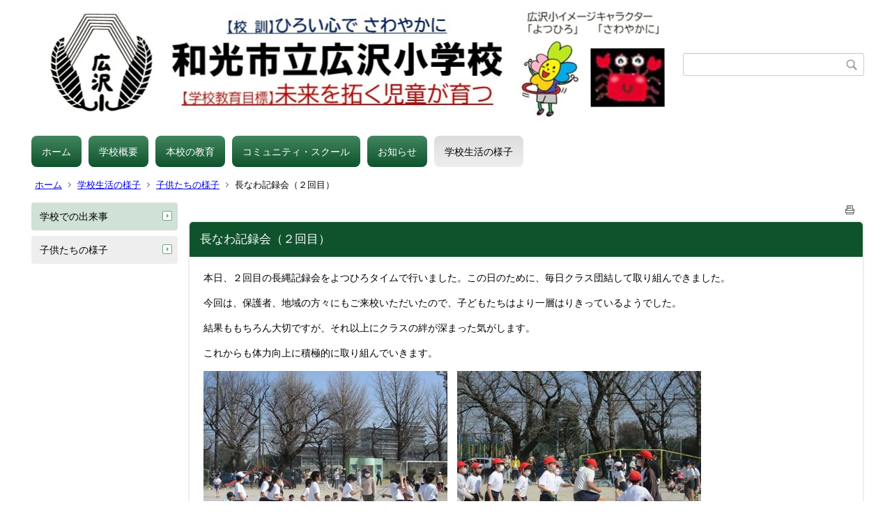

--- FILE ---
content_type: text/html;charset=UTF-8
request_url: https://hirosawa.wako-city.ed.jp/index.cfm/8,587,53,html
body_size: 43970
content:
<!DOCTYPE html>
<html lang="ja">
<head>
<meta http-equiv="x-ua-compatible" content="IE=edge">
<meta http-equiv="Content-Type" content="text/html; charset=UTF-8">
<meta http-equiv="Content-Script-Type" content="text/javascript">
<meta http-equiv="Content-Style-Type" content="text/css">
<meta name="viewport" content="width=device-width">


<!--[if lt IE 9]>
<script type="text/javascript" src="/designs/designD_green/html5.js"></script>
<style type="text/css">
article,aside,canvas,details,figcaption,figure,footer,header,hgroup,menu,nav,section,summary {display:block;}
</style>
<![endif]-->

<link id="cssMain" rel="stylesheet" type="text/css" href="/designs/designD_green/group.css" media="screen,print,projection,tv">

<link rel="shortcut icon" href="/designs/designD_green/favicon.ico">

<script type="text/javascript" src="/designs/designD_green/functions.js"></script>

<title>長なわ記録会（２回目） - 和光市立広沢小学校</title>
<meta name="copyright" content="Copyright 2026 和光市立広沢小学校">
<meta name="author" content=" 和光市立広沢小学校">
<meta name="description" content=" ">
<meta name="keywords" content=" ">


	<meta property="og:site_name" content="和光市立広沢小学校">
	<meta property="og:title" content="長なわ記録会（２回目） - 和光市立広沢小学校">
	<meta property="og:description" content=" ">
	
			
			<meta property="og:url" content="https%3A%2F%2Fhirosawa.wako-city.ed.jp%2Findex.cfm%2F8%2C587%2C53%2Chtml">
			<meta property="og:type" content="article">
		
	<meta property="og:image" content="https://hirosawa.wako-city.ed.jp/images/og_image.png">


<link rel="stylesheet" type="text/css" href="/images/template/template.css">
<script type="text/javascript" src="/common/testemail.js"></script>

<script>
	(function(i,s,o,g,r,a,m){i['GoogleAnalyticsObject']=r;i[r]=i[r]||function(){
	(i[r].q=i[r].q||[]).push(arguments)},i[r].l=1*new Date();a=s.createElement(o),
	m=s.getElementsByTagName(o)[0];a.async=1;a.src=g;m.parentNode.insertBefore(a,m)
	})(window,document,'script','//www.google-analytics.com/analytics.js','ga');
	ga('create', 'UA-213800631-7', 'auto');
	ga('send', 'pageview');
</script>
<script type="text/javascript">
	var _gaq = _gaq || [];
	_gaq.push(['_setAccount', 'UA-213800631-7']);
	_gaq.push(['_trackPageview']);
	(function() {
		var ga = document.createElement('script'); ga.type = 'text/javascript'; ga.async = true;
		ga.src = ('https:' == document.location.protocol ? 'https://ssl' : 'http://www') + '.google-analytics.com/ga.js';
		var s = document.getElementsByTagName('script')[0]; s.parentNode.insertBefore(ga, s);
	})();
</script>
<script type="text/javascript">
	function recordOutboundLink(link, category, action) {
		try {
			_gaq.push(['_trackEvent', category , action ]);
			setTimeout('document.location = "' + link.href + '"', 100);
		}catch(err){}
	}
</script>
				
</head>
<body id="PageBody">
<div class="headerArea">
<header>
	<a name="page_top"><img src="/images/shim.gif" width="1" height="1" alt="ページの先頭です" title="ページの先頭です" class="voicenavi"></a>
	
	

	
	<div id="SiteTitle">
		<h1 id="TitleArea"><a href="/index.cfm/1,html" title="ホーム"><img src="/designs/designD_green/images/logo.jpg" alt="ホーム" id="TitleImage"></a><span class="invisible">和光市立広沢小学校</span></h1>
					<form action="/common/search.cfm" method="post" id="SearchForm">
						<input type="hidden" name="csrfToken0" value="B7784D7DBF61550951C72BAC7907E2489D2B2EEB">
						<input type="hidden" name="HomeSearch" value="yes">
						
						
							<input type="search" maxlength="255" name="Criteria" value="" class="searchInputBox" id="searchInputBox">
						
							<input type="image" name="search" src="/designs/designD_green/images/search.png" alt="検索" class="searchSubmitImage">
						
					</form>
				
		
		
		
		
	</div>

	
	
			
			<div id="GlobalNavigation">
				
				
				<nav id="globalPrimaryMenu">
					<h2 class="invisible">Group NAV</h2>
					<ul class="globalPrimaryMenu">
					<li class="globalPrimaryMenu" id="grp1"><a href="/index.cfm/1,html"  class="globalPrimaryMenu" lang="ja">ホーム</a></li> <li class="globalPrimaryMenu" id="grp6"><a href="/index.cfm/6,html"  class="globalPrimaryMenu" lang="ja">学校概要</a></li> <li class="globalPrimaryMenu" id="grp17"><a href="/index.cfm/17,html"  class="globalPrimaryMenu" lang="ja">本校の教育</a></li> <li class="globalPrimaryMenu" id="grp18"><a href="/index.cfm/18,html"  class="globalPrimaryMenu" lang="ja">コミュニティ・スクール</a></li> <li class="globalPrimaryMenu" id="grp7"><a href="/index.cfm/7,html"  class="globalPrimaryMenu" lang="ja">お知らせ</a></li> <li class="globalPrimaryMenu" id="grp8"><a href="/index.cfm/8,html"  class="globalPrimaryMenuSelected" lang="ja">学校生活の様子</a></li> 
					</ul>
				</nav>
				
		
			</div>
		
			
			<div id="BreadCrumbList">
				
				<nav class="BreadCrumbList">
					<h2 class="invisible">BreadCrumb</h2>
					
					
					<ul>
		
						<li><a href="/index.cfm/1,html">ホーム</a></li>
					
					<li><a href="/index.cfm/8,html">学校生活の様子</a></li>
				
						<li><a href="/index.cfm/8,0,53,html">子供たちの様子</a></li>
					
			<li class="current">長なわ記録会（２回目）</li>
		
					</ul>
				</nav>
			</div>
		
</header>
</div>


<div class="MainWrapper">

	
	
			
			<div id="Left">
				
				
			<div id="LocalNavigation">
		
		
		<nav>
			<h2 class="invisible">学校生活の様子</h2> 
		
		<ul class="localPrimaryMenu">
	
						<li class="localPrimaryMenu" id="cat54">
							
								<a href="/index.cfm/8,0,54,html"  class="categoryMenu">学校での出来事</a>
							
						</li>
					
						<li class="localPrimaryMenu" id="cat53">
							
								<a href="/index.cfm/8,0,53,html"  class="categoryMenuSelected">子供たちの様子</a>
							
						</li>
					
		</ul>
		
		</nav>
		</div> 
				
			</div>
		
	

	
	<div id="Main">
		
		
		<div class="pageTopOption">
			
			<a href="javascript:window.print();" title="印刷 - 長なわ記録会（２回目）">
				<img src="/designs/designD_green/images/print.gif" align="middle" alt="印刷 - 長なわ記録会（２回目）" border="0">
				
			</a>
		</div>
	
			
			
			<div class="content">
				
				<section>
				
				<!-- Title -->
					
					<h2 class="titleOfContent">
						長なわ記録会（２回目） 
					</h2>
					
				
				
				
				<div class="contentBodyBox"><div class="contentBody">
					<p>本日、２回目の長縄記録会をよつひろタイムで行いました。この日のために、毎日クラス団結して取り組んできました。</p>

<p>今回は、保護者、地域の方々にもご来校いただいたので、子どもたちはより一層はりきっているようでした。</p>

<p>結果ももちろん大切ですが、それ以上にクラスの絆が深まった気がします。</p>

<p>これからも体力向上に積極的に取り組んでいきます。</p>

<p><img alt="" src="/images/content/587/20230308-142954.jpg" style="width: 350px; height: 263px;" >　<img alt="" src="/images/content/587/20230308-143010.jpg" style="width: 350px; height: 263px;" ></p> 
				</div></div>
				
				
					<div class="contentDate">
						登録日:&nbsp;2023年3月8日&nbsp;/&nbsp;
						更新日:&nbsp;2023年3月8日
					</div>
				
					
					</section>
			</div>
		
<div class="pageBottomOption">
	
			<a href="javascript:window.print();" title="印刷 - 長なわ記録会（２回目）">
				<img src="/designs/designD_green/images/print.gif" align="middle" alt="印刷 - 長なわ記録会（２回目）" border="0">
				
			</a>
		
			<a href="javascript:history.back()" title="戻る">
				<img src="/designs/designD_green/images/back.gif" align="middle" alt="戻る" border="0">
				
			</a>
		
			<a href="#page_top">
				<img src="/designs/designD_green/images/up.gif" align="middle" alt="ページの先頭" border="0">
				
			</a>
		
</div>



<div class="contextPages">
		
		<div class="contextPagesTitle">
			このカテゴリー内の他のページ
		</div>
		
	<ol class="contextPagesList">
		
					<li>
						
							<a href="/index.cfm/8,1072,53,html" >
								市内音楽会がありました
							</a>
						
					</li>
				
					<li>
						
							<a href="/index.cfm/8,1068,53,html" >
								秋の花を植えました
							</a>
						
					</li>
				
					<li>
						
							<a href="/index.cfm/8,1066,53,html" >
								1年生　秋さがしに出かけました
							</a>
						
					</li>
				
					<li>
						
							<a href="/index.cfm/8,1062,53,html" >
								たてわり活動の様子
							</a>
						
					</li>
				
					<li>
						
							<a href="/index.cfm/8,1055,53,html" >
								６年総合的な学習の時間
							</a>
						
					</li>
				
					<li>
						
							<a href="/index.cfm/8,1054,53,html" >
								1年生　虫歯の授業をしました
							</a>
						
					</li>
				
					<li>
						
							<a href="/index.cfm/8,1049,53,html" >
								あいさつ運動
							</a>
						
					</li>
				
					<li>
						
							<a href="/index.cfm/8,1048,53,html" >
								２学期給食のスタートです！
							</a>
						
					</li>
				
					<li>
						
							<a href="/index.cfm/8,1046,53,html" >
								いよいよ２学期のスタートです！
							</a>
						
					</li>
				
					<li>
						
							<a href="/index.cfm/8,1033,53,html" >
								６年和光まる見え！魅力特捜部
							</a>
						
					</li>
				
					<li>
						
							<a href="/index.cfm/8,1029,53,html" >
								６年生水墨画教室がありました
							</a>
						
					</li>
				
					<li>
						
							<a href="/index.cfm/8,1028,53,html" >
								３年生市内めぐり
							</a>
						
					</li>
				
					<li>
						
							<a href="/index.cfm/8,1027,53,html" >
								児童集会が実施されました。
							</a>
						
					</li>
				
					<li>
						
							<a href="/index.cfm/8,1026,53,html" >
								水泳の授業が始まりました。
							</a>
						
					</li>
				
					<li>
						
							<a href="/index.cfm/8,1023,53,html" >
								実技教科の授業にお邪魔しました。
							</a>
						
					</li>
				
					<li>
						
							<a href="/index.cfm/8,1019,53,html" >
								みどり学級の総力を結集した作品です。
							</a>
						
					</li>
				
					<li>
						
							<a href="/index.cfm/8,1011,53,html" >
								クラブ活動の様子
							</a>
						
					</li>
				
					<li>
						
							<a href="/index.cfm/8,1009,53,html" >
								1年生まちたんけん
							</a>
						
					</li>
				
					<li>
						
							<a href="/index.cfm/8,1008,53,html" >
								修学旅行の事前研究
							</a>
						
					</li>
				
					<li>
						
							<a href="/index.cfm/8,1007,53,html" >
								委員会活動がありました。
							</a>
						
					</li>
				
					<li>
						
							<a href="/index.cfm/8,1006,53,html" >
								元気いっぱい中休みの時間
							</a>
						
					</li>
				
					<li>
						
							<a href="/index.cfm/8,1005,53,html" >
								おいしい給食の時間です。
							</a>
						
					</li>
				
					<li>
						
							<a href="/index.cfm/8,1004,53,html" >
								連休明けの子どもたちの様子をお送りします。
							</a>
						
					</li>
				
					<li>
						
							<a href="/index.cfm/8,999,53,html" >
								１年生を迎える会がありました。
							</a>
						
					</li>
				
					<li>
						
							<a href="/index.cfm/8,996,53,html" >
								眼科検診がありました。
							</a>
						
					</li>
				
					<li>
						
							<a href="/index.cfm/8,992,53,html" >
								４月１５日の１時間目授業の様子
							</a>
						
					</li>
				
					<li>
						
							<a href="/index.cfm/8,991,53,html" >
								校長室の植栽を中庭に移植しました
							</a>
						
					</li>
				
					<li>
						
							<a href="/index.cfm/8,989,53,html" >
								新学期３日目の様子
							</a>
						
					</li>
				
					<li>
						
							<a href="/index.cfm/8,985,53,html" >
								令和７年度　初登校
							</a>
						
					</li>
				
					<li>
						
							<a href="/index.cfm/8,983,53,html" >
								新６年生　準備登校
							</a>
						
					</li>
				
					<li>
						
							<a href="/index.cfm/8,969,53,html" >
								6年生　和光市の魅力を紹介
							</a>
						
					</li>
				
					<li>
						
							<a href="/index.cfm/8,968,53,html" >
								3年生　七輪体験
							</a>
						
					</li>
				
					<li>
						
							<a href="/index.cfm/8,925,53,html" >
								子どもたちとまちかど園芸部の皆さん
							</a>
						
					</li>
				
					<li>
						
							<a href="/index.cfm/8,923,53,html" >
								中学生が歌いに来てくれました
							</a>
						
					</li>
				
					<li>
						
							<a href="/index.cfm/8,922,53,html" >
								５年　たくさんのお米が収穫できました
							</a>
						
					</li>
				
					<li>
						
							<a href="/index.cfm/8,912,53,html" >
								５年　稲刈りをしました
							</a>
						
					</li>
				
					<li>
						
							<a href="/index.cfm/8,883,53,html" >
								1年　夏探し探検
							</a>
						
					</li>
				
					<li>
						
							<a href="/index.cfm/8,882,53,html" >
								6年生　華道教室
							</a>
						
					</li>
				
					<li>
						
							<a href="/index.cfm/8,881,53,html" >
								3年生が谷中川方面へ見学に行きました
							</a>
						
					</li>
				
					<li>
						
							<a href="/index.cfm/8,876,53,html" >
								4年生浄水場見学
							</a>
						
					</li>
				
					<li>
						
							<a href="/index.cfm/8,869,53,html" >
								1年生　公園に出かけました
							</a>
						
					</li>
				
					<li>
						
							<a href="/index.cfm/8,860,53,html" >
								今年度初めてのクラブ活動が実施されました。
							</a>
						
					</li>
				
					<li>
						
							<a href="/index.cfm/8,858,53,html" >
								3年生が市内めぐりに出かけました
							</a>
						
					</li>
				
					<li>
						
							<a href="/index.cfm/8,850,53,html" >
								１年生を迎える会がありました
							</a>
						
					</li>
				
					<li>
						
							<a href="/index.cfm/8,842,53,html" >
								1年生 交通安全教室
							</a>
						
					</li>
				
					<li>
						
							<a href="/index.cfm/8,841,53,html" >
								よつひろタイム（体育）
							</a>
						
					</li>
				
					<li>
						
							<a href="/index.cfm/8,838,53,html" >
								１年生 段階給食が始まりました
							</a>
						
					</li>
				
					<li>
						
							<a href="/index.cfm/8,834,53,html" >
								【４月８日】新しい年度が始まりました。
							</a>
						
					</li>
				
					<li>
						
							<a href="/index.cfm/8,832,53,html" >
								卒業お別れの式
							</a>
						
					</li>
				
					<li>
						
							<a href="/index.cfm/8,831,53,html" >
								６年卒業式予行
							</a>
						
					</li>
				
					<li>
						
							<a href="/index.cfm/8,825,53,html" >
								６年クリーン大作戦
							</a>
						
					</li>
				
					<li>
						
							<a href="/index.cfm/8,824,53,html" >
								６年生を送る会
							</a>
						
					</li>
				
					<li>
						
							<a href="/index.cfm/8,823,53,html" >
								６年生 広沢小「和光みりょく発見」発表会
							</a>
						
					</li>
				
					<li>
						
							<a href="/index.cfm/8,822,53,html" >
								今年度最終～読み聞かせ～
							</a>
						
					</li>
				
					<li>
						
							<a href="/index.cfm/8,820,53,html" >
								６年生が「わぴあ」のイベントに参加しました！
							</a>
						
					</li>
				
					<li>
						
							<a href="/index.cfm/8,819,53,html" >
								よつひろタイム～縦割りあそび～
							</a>
						
					</li>
				
					<li>
						
							<a href="/index.cfm/8,817,53,html" >
								１年生キャッチボール～大谷選手の寄付グローブを使って～
							</a>
						
					</li>
				
					<li>
						
							<a href="/index.cfm/8,816,53,html" >
								３年 七輪体験
							</a>
						
					</li>
				
					<li>
						
							<a href="/index.cfm/8,815,53,html" >
								２月９日漢字検定
							</a>
						
					</li>
				
					<li>
						
							<a href="/index.cfm/8,810,53,html" >
								４年福祉体験
							</a>
						
					</li>
				
					<li>
						
							<a href="/index.cfm/8,808,53,html" >
								雪遊び～広沢小校庭から～
							</a>
						
					</li>
				
					<li>
						
							<a href="/index.cfm/8,807,53,html" >
								１月の読み聞かせ
							</a>
						
					</li>
				
					<li>
						
							<a href="/index.cfm/8,806,53,html" >
								ショート避難訓練（火災）
							</a>
						
					</li>
				
					<li>
						
							<a href="/index.cfm/8,805,53,html" >
								１年生～昔あそび体験～
							</a>
						
					</li>
				
					<li>
						
							<a href="/index.cfm/8,802,53,html" >
								３学期授業参観がありました。
							</a>
						
					</li>
				
					<li>
						
							<a href="/index.cfm/8,801,53,html" >
								たこあげ　～天までとどけ～
							</a>
						
					</li>
				
					<li>
						
							<a href="/index.cfm/8,800,53,html" >
								書き初め大会
							</a>
						
					</li>
				
					<li>
						
							<a href="/index.cfm/8,799,53,html" >
								３学期あいさつ運動
							</a>
						
					</li>
				
					<li>
						
							<a href="/index.cfm/8,798,53,html" >
								６年生 広沢小　和光みりょく発見
							</a>
						
					</li>
				
					<li>
						
							<a href="/index.cfm/8,797,53,html" >
								第３学期始業式
							</a>
						
					</li>
				
					<li>
						
							<a href="/index.cfm/8,794,53,html" >
								あいさつ運動～児童会のメンバーで～
							</a>
						
					</li>
				
					<li>
						
							<a href="/index.cfm/8,793,53,html" >
								２年生まち探検
							</a>
						
					</li>
				
					<li>
						
							<a href="/index.cfm/8,792,53,html" >
								各学年の授業の様子から
							</a>
						
					</li>
				
					<li>
						
							<a href="/index.cfm/8,791,53,html" >
								３年クラブ見学
							</a>
						
					</li>
				
					<li>
						
							<a href="/index.cfm/8,788,53,html" >
								６年　水墨画体験
							</a>
						
					</li>
				
					<li>
						
							<a href="/index.cfm/8,787,53,html" >
								６年　華道体験
							</a>
						
					</li>
				
					<li>
						
							<a href="/index.cfm/8,786,53,html" >
								パンジーの苗植え～おもてなし隊の方々と～
							</a>
						
					</li>
				
					<li>
						
							<a href="/index.cfm/8,783,53,html" >
								【11月24日】2年生生活科見学
							</a>
						
					</li>
				
					<li>
						
							<a href="/index.cfm/8,782,53,html" >
								【11月22日】6年生 社会科見学
							</a>
						
					</li>
				
					<li>
						
							<a href="/index.cfm/8,780,53,html" >
								避難訓練～不審者対応～
							</a>
						
					</li>
				
					<li>
						
							<a href="/index.cfm/8,779,53,html" >
								クラブ活動～各部の活動から～
							</a>
						
					</li>
				
					<li>
						
							<a href="/index.cfm/8,777,53,html" >
								よつひろタイム～たてわり遊び～
							</a>
						
					</li>
				
					<li>
						
							<a href="/index.cfm/8,775,53,html" >
								３年理科～虫めがねで集めた光～
							</a>
						
					</li>
				
					<li>
						
							<a href="/index.cfm/8,774,53,html" >
								５年リサイクルスタディ
							</a>
						
					</li>
				
					<li>
						
							<a href="/index.cfm/8,773,53,html" >
								～おんがくのたね in サンアゼリア～
							</a>
						
					</li>
				
					<li>
						
							<a href="/index.cfm/8,770,53,html" >
								【１０月２８日】学校公開・校内音楽会がありました。
							</a>
						
					</li>
				
					<li>
						
							<a href="/index.cfm/8,769,53,html" >
								支援籍のお友だちと交流～ハロウィンパーティー～
							</a>
						
					</li>
				
					<li>
						
							<a href="/index.cfm/8,768,53,html" >
								よつひろタイム～全校音楽集会～
							</a>
						
					</li>
				
					<li>
						
							<a href="/index.cfm/8,767,53,html" >
								２年図工　“大きくそだて　びっくりやさい”
							</a>
						
					</li>
				
					<li>
						
							<a href="/index.cfm/8,766,53,html" >
								5年キューピー出前授業
							</a>
						
					</li>
				
					<li>
						
							<a href="/index.cfm/8,765,53,html" >
								１０月４日（水）読み聞かせ
							</a>
						
					</li>
				
					<li>
						
							<a href="/index.cfm/8,764,53,html" >
								5年リクシル出前授業
							</a>
						
					</li>
				
					<li>
						
							<a href="/index.cfm/8,760,53,html" >
								【９月３０日】第４９回運動会開催
							</a>
						
					</li>
				
					<li>
						
							<a href="/index.cfm/8,758,53,html" >
								運動会練習～係会議～
							</a>
						
					</li>
				
					<li>
						
							<a href="/index.cfm/8,757,53,html" >
								５年生外国語の授業から～I can play Baseball～
							</a>
						
					</li>
				
					<li>
						
							<a href="/index.cfm/8,755,53,html" >
								運動会の練習～全校大玉送り～
							</a>
						
					</li>
				
					<li>
						
							<a href="/index.cfm/8,754,53,html" >
								【９月２０日】６年生 総合的な学習の時間
							</a>
						
					</li>
				
					<li>
						
							<a href="/index.cfm/8,752,53,html" >
								運動会に向けて～各学年の練習から～
							</a>
						
					</li>
				
					<li>
						
							<a href="/index.cfm/8,751,53,html" >
								５年生オンライン日産工場見学
							</a>
						
					</li>
				
					<li>
						
							<a href="/index.cfm/8,750,53,html" >
								クラブ活動　～地域のゲストティーチャー～
							</a>
						
					</li>
				
					<li>
						
							<a href="/index.cfm/8,749,53,html" >
								【９月６日】２学期も元気いっぱいです。
							</a>
						
					</li>
				
					<li>
						
							<a href="/index.cfm/8,748,53,html" >
								【９月５日】５・６年生運動会の練習風景
							</a>
						
					</li>
				
					<li>
						
							<a href="/index.cfm/8,744,53,html" >
								２学期あいさつ運動
							</a>
						
					</li>
				
					<li>
						
							<a href="/index.cfm/8,730,53,html" >
								【７月２０日】１学期終業式後の教室の様子
							</a>
						
					</li>
				
					<li>
						
							<a href="/index.cfm/8,729,53,html" >
								１学期終業式
							</a>
						
					</li>
				
					<li>
						
							<a href="/index.cfm/8,728,53,html" >
								高学年外国語スピーチ発表
							</a>
						
					</li>
				
					<li>
						
							<a href="/index.cfm/8,727,53,html" >
								【７月１２日】たてわり遊びがありました。
							</a>
						
					</li>
				
					<li>
						
							<a href="/index.cfm/8,726,53,html" >
								【７月１１日】暑い暑い日のひとコマ
							</a>
						
					</li>
				
					<li>
						
							<a href="/index.cfm/8,725,53,html" >
								３年生枝豆のさや取り
							</a>
						
					</li>
				
					<li>
						
							<a href="/index.cfm/8,724,53,html" >
								クラブ活動③
							</a>
						
					</li>
				
					<li>
						
							<a href="/index.cfm/8,722,53,html" >
								【７月７日】広沢小学校の七夕
							</a>
						
					</li>
				
					<li>
						
							<a href="/index.cfm/8,721,53,html" >
								１年生　とうもろこしの皮むき
							</a>
						
					</li>
				
					<li>
						
							<a href="/index.cfm/8,720,53,html" >
								よつひろタイム～児童集会～
							</a>
						
					</li>
				
					<li>
						
							<a href="/index.cfm/8,719,53,html" >
								和光の魅力を発見！～和光ブランド かつおぶし池田屋～
							</a>
						
					</li>
				
					<li>
						
							<a href="/index.cfm/8,715,53,html" >
								６月２８日（水）読み聞かせ
							</a>
						
					</li>
				
					<li>
						
							<a href="/index.cfm/8,714,53,html" >
								【６月２７日】３年市内めぐり（馬頭観音・オリンピック道路）
							</a>
						
					</li>
				
					<li>
						
							<a href="/index.cfm/8,711,53,html" >
								【６月２１日】よつひろタイムは音楽集会でした。
							</a>
						
					</li>
				
					<li>
						
							<a href="/index.cfm/8,710,53,html" >
								授業参観（３・４時間目）
							</a>
						
					</li>
				
					<li>
						
							<a href="/index.cfm/8,709,53,html" >
								【６月１５日】６年生の租税教室がありました。
							</a>
						
					</li>
				
					<li>
						
							<a href="/index.cfm/8,708,53,html" >
								【６月１５日】３年生サミットストア社会科見学
							</a>
						
					</li>
				
					<li>
						
							<a href="/index.cfm/8,707,53,html" >
								【６月１４日】２回目のたてわり遊びがありました。
							</a>
						
					</li>
				
					<li>
						
							<a href="/index.cfm/8,706,53,html" >
								おんがくのたね　～音楽の素晴らしさを体験しました～
							</a>
						
					</li>
				
					<li>
						
							<a href="/index.cfm/8,705,53,html" >
								クラブ活動～地域ボランティアの方々と一緒に～
							</a>
						
					</li>
				
					<li>
						
							<a href="/index.cfm/8,699,53,html" >
								５年　飼育・栽培委員会の活動より～マリーゴルドの苗植え～
							</a>
						
					</li>
				
					<li>
						
							<a href="/index.cfm/8,698,53,html" >
								【６月５日】今年度２回目の委員会活動がありました。
							</a>
						
					</li>
				
					<li>
						
							<a href="/index.cfm/8,697,53,html" >
								４年浄水場見学
							</a>
						
					</li>
				
					<li>
						
							<a href="/index.cfm/8,694,53,html" >
								３・４年生体力テスト
							</a>
						
					</li>
				
					<li>
						
							<a href="/index.cfm/8,693,53,html" >
								３年リコーダー教室
							</a>
						
					</li>
				
					<li>
						
							<a href="/index.cfm/8,692,53,html" >
								【５月３１日】プール開き集会がありました。
							</a>
						
					</li>
				
					<li>
						
							<a href="/index.cfm/8,691,53,html" >
								【５月３１日】新体力テストが実施されました。
							</a>
						
					</li>
				
					<li>
						
							<a href="/index.cfm/8,690,53,html" >
								６年調理実習～野菜いために挑戦～
							</a>
						
					</li>
				
					<li>
						
							<a href="/index.cfm/8,676,53,html" >
								【５月２６日】４年生子ども自転車運転免許試験が実施されました。
							</a>
						
					</li>
				
					<li>
						
							<a href="/index.cfm/8,674,53,html" >
								【５月２４日・２５日】６年生修学旅行での楽しい思い出
							</a>
						
					</li>
				
					<li>
						
							<a href="/index.cfm/8,673,53,html" >
								５年 家庭科の授業～調理実習～
							</a>
						
					</li>
				
					<li>
						
							<a href="/index.cfm/8,671,53,html" >
								１年生町探検
							</a>
						
					</li>
				
					<li>
						
							<a href="/index.cfm/8,670,53,html" >
								【５月１８日】たてわり集会がありました。
							</a>
						
					</li>
				
					<li>
						
							<a href="/index.cfm/8,669,53,html" >
								【５月１８日】３年生の市内巡りがありました。
							</a>
						
					</li>
				
					<li>
						
							<a href="/index.cfm/8,668,53,html" >
								【５月１７日】清掃の時間です。
							</a>
						
					</li>
				
					<li>
						
							<a href="/index.cfm/8,656,53,html" >
								読み聞かせ１回目
							</a>
						
					</li>
				
					<li>
						
							<a href="/index.cfm/8,655,53,html" >
								【５月９日】作品を紹介します。
							</a>
						
					</li>
				
					<li>
						
							<a href="/index.cfm/8,654,53,html" >
								【５月８日】クラブ活動の第１回目
							</a>
						
					</li>
				
					<li>
						
							<a href="/index.cfm/8,651,53,html" >
								【５月２日】離任に係るお別れ会
							</a>
						
					</li>
				
					<li>
						
							<a href="/index.cfm/8,649,53,html" >
								１・２年合同遠足
							</a>
						
					</li>
				
					<li>
						
							<a href="/index.cfm/8,643,53,html" >
								【４月２８日】「１年生を迎える会」の様子です。
							</a>
						
					</li>
				
					<li>
						
							<a href="/index.cfm/8,642,53,html" >
								５年 家庭科 「お茶の入れ方」の授業から
							</a>
						
					</li>
				
					<li>
						
							<a href="/index.cfm/8,641,53,html" >
								【４月２６日】学校内にこいのぼり発見
							</a>
						
					</li>
				
					<li>
						
							<a href="/index.cfm/8,640,53,html" >
								【４月２５日】３年生の市内巡りがありました。
							</a>
						
					</li>
				
					<li>
						
							<a href="/index.cfm/8,637,53,html" >
								３年生 植物を育てています！
							</a>
						
					</li>
				
					<li>
						
							<a href="/index.cfm/8,636,53,html" >
								【４月２４日】今日は肌寒い１日でした
							</a>
						
					</li>
				
					<li>
						
							<a href="/index.cfm/8,635,53,html" >
								【４月２１日】給食の時間におじゃましました。
							</a>
						
					</li>
				
					<li>
						
							<a href="/index.cfm/8,633,53,html" >
								【４月１９日】よつひろタイム（体育集会）実施しました。
							</a>
						
					</li>
				
					<li>
						
							<a href="/index.cfm/8,632,53,html" >
								【４月１８日】全国学力学習状況調査がありました
							</a>
						
					</li>
				
					<li>
						
							<a href="/index.cfm/8,631,53,html" >
								【４月１８日】授業中の様子
							</a>
						
					</li>
				
					<li>
						
							<a href="/index.cfm/8,630,53,html" >
								【４月１８日】みどり学級の授業の様子
							</a>
						
					</li>
				
					<li>
						
							<a href="/index.cfm/8,619,53,html" >
								今年度初めての委員会活動
							</a>
						
					</li>
				
					<li>
						
							<a href="/index.cfm/8,618,53,html" >
								学校探検
							</a>
						
					</li>
				
					<li>
						
							<a href="/index.cfm/8,617,53,html" >
								【４月１７日】元気いっぱい休み時間の様子
							</a>
						
					</li>
				
					<li>
						
							<a href="/index.cfm/8,606,53,html" >
								【４月１３日】２年生～６年生の給食が始まりました
							</a>
						
					</li>
				
					<li>
						
							<a href="/index.cfm/8,605,53,html" >
								【４月１２日】今朝の子供たちの登校の様子
							</a>
						
					</li>
				
					<li>
						
							<a href="/index.cfm/8,602,53,html" >
								令和5年度　入学式
							</a>
						
					</li>
				
					<li>
						
							<a href="/index.cfm/8,596,53,html" >
								令和５年度　始業式
							</a>
						
					</li>
				
					<li>
						
							<a href="/index.cfm/8,591,53,html" >
								令和４年度　修了式
							</a>
						
					</li>
				
					<li>
						
							<a href="/index.cfm/8,590,53,html" >
								６年生 祝卒業！！
							</a>
						
					</li>
				
					<li>
						
							<a href="/index.cfm/8,589,53,html" >
								５年生総合学習「SDGs」：中央公民館展示
							</a>
						
					</li>
				
					<li>
						
							<a href="/index.cfm/8,588,53,html" >
								卒業式予行練習
							</a>
						
					</li>
				
					<li class="current">長なわ記録会（２回目）</li>
				
					<li>
						
							<a href="/index.cfm/8,584,53,html" >
								本の世界へようこそ　～読み聞かせ～
							</a>
						
					</li>
				
					<li>
						
							<a href="/index.cfm/8,576,53,html" >
								６年生を送る会
							</a>
						
					</li>
				
					<li>
						
							<a href="/index.cfm/8,575,53,html" >
								よつひろタイム「たてわり班遊び」
							</a>
						
					</li>
				
					<li>
						
							<a href="/index.cfm/8,574,53,html" >
								３年生　七輪体験
							</a>
						
					</li>
				
					<li>
						
							<a href="/index.cfm/8,573,53,html" >
								おんがくのたね～ユニバーサル公演事業～
							</a>
						
					</li>
				
					<li>
						
							<a href="/index.cfm/8,572,53,html" >
								漢字検定
							</a>
						
					</li>
				
					<li>
						
							<a href="/index.cfm/8,571,53,html" >
								雪の中の子供たち
							</a>
						
					</li>
				
					<li>
						
							<a href="/index.cfm/8,570,53,html" >
								長なわ記録会（１回目）
							</a>
						
					</li>
				
					<li>
						
							<a href="/index.cfm/8,569,53,html" >
								１年生昔あそび体験
							</a>
						
					</li>
				
					<li>
						
							<a href="/index.cfm/8,568,53,html" >
								３年生クラブ見学　Part２
							</a>
						
					</li>
				
					<li>
						
							<a href="/index.cfm/8,566,53,html" >
								５年非行防止教室・６年薬物乱用教室
							</a>
						
					</li>
				
					<li>
						
							<a href="/index.cfm/8,565,53,html" >
								本の世界へようこそ　～読み聞かせ～
							</a>
						
					</li>
				
					<li>
						
							<a href="/index.cfm/8,564,53,html" >
								ショート避難訓練
							</a>
						
					</li>
				
					<li>
						
							<a href="/index.cfm/8,560,53,html" >
								４年生埴輪づくり
							</a>
						
					</li>
				
					<li>
						
							<a href="/index.cfm/8,558,53,html" >
								５年サッカー大会
							</a>
						
					</li>
				
					<li>
						
							<a href="/index.cfm/8,557,53,html" >
								ICTを活用した授業から
							</a>
						
					</li>
				
					<li>
						
							<a href="/index.cfm/8,556,53,html" >
								３学期授業参観
							</a>
						
					</li>
				
					<li>
						
							<a href="/index.cfm/8,555,53,html" >
								書き初め大会
							</a>
						
					</li>
				
					<li>
						
							<a href="/index.cfm/8,546,53,html" >
								２学期終業式
							</a>
						
					</li>
				
					<li>
						
							<a href="/index.cfm/8,544,53,html" >
								賞状伝達
							</a>
						
					</li>
				
					<li>
						
							<a href="/index.cfm/8,543,53,html" >
								１年スタンプ スタンプ！
							</a>
						
					</li>
				
					<li>
						
							<a href="/index.cfm/8,532,53,html" >
								縦割り活動
							</a>
						
					</li>
				
					<li>
						
							<a href="/index.cfm/8,530,53,html" >
								２年生 まちたんけん
							</a>
						
					</li>
				
					<li>
						
							<a href="/index.cfm/8,529,53,html" >
								低学年秋祭り
							</a>
						
					</li>
				
					<li>
						
							<a href="/index.cfm/8,528,53,html" >
								３年生クラブ見学
							</a>
						
					</li>
				
					<li>
						
							<a href="/index.cfm/8,527,53,html" >
								４年保健の授業から
							</a>
						
					</li>
				
					<li>
						
							<a href="/index.cfm/8,517,53,html" >
								６年生水墨画体験
							</a>
						
					</li>
				
					<li>
						
							<a href="/index.cfm/8,514,53,html" >
								４年生福祉授業
							</a>
						
					</li>
				
					<li>
						
							<a href="/index.cfm/8,511,53,html" >
								6年華道体験
							</a>
						
					</li>
				
					<li>
						
							<a href="/index.cfm/8,510,53,html" >
								６年調理実習“１日の食事をつくってみよう”
							</a>
						
					</li>
				
					<li>
						
							<a href="/index.cfm/8,509,53,html" >
								５年リサイクルスタディ
							</a>
						
					</li>
				
					<li>
						
							<a href="/index.cfm/8,508,53,html" >
								全校読み聞かせ
							</a>
						
					</li>
				
					<li>
						
							<a href="/index.cfm/8,498,53,html" >
								今日の子供たちの様子から
							</a>
						
					</li>
				
					<li>
						
							<a href="/index.cfm/8,497,53,html" >
								６年生市内小学校陸上競技大会
							</a>
						
					</li>
				
					<li>
						
							<a href="/index.cfm/8,496,53,html" >
								2年生生活科 “秋祭り お店やさん”
							</a>
						
					</li>
				
					<li>
						
							<a href="/index.cfm/8,495,53,html" >
								林間学校ありがとうございました。
							</a>
						
					</li>
				
					<li>
						
							<a href="/index.cfm/8,494,53,html" >
								縦割り遊び
							</a>
						
					</li>
				
					<li>
						
							<a href="/index.cfm/8,493,53,html" >
								特別支援学級合同遠足
							</a>
						
					</li>
				
					<li>
						
							<a href="/index.cfm/8,489,53,html" >
								全校読み聞かせ
							</a>
						
					</li>
				
					<li>
						
							<a href="/index.cfm/8,488,53,html" >
								6年生社会科見学
							</a>
						
					</li>
				
					<li>
						
							<a href="/index.cfm/8,475,53,html" >
								がんばった運動会
							</a>
						
					</li>
				
					<li>
						
							<a href="/index.cfm/8,468,53,html" >
								１年スパイ玉入れ
							</a>
						
					</li>
				
					<li>
						
							<a href="/index.cfm/8,467,53,html" >
								運動会会閉会式の練習
							</a>
						
					</li>
				
					<li>
						
							<a href="/index.cfm/8,460,53,html" >
								運動会 係会議２回目
							</a>
						
					</li>
				
					<li>
						
							<a href="/index.cfm/8,458,53,html" >
								運動会応援団の練習
							</a>
						
					</li>
				
					<li>
						
							<a href="/index.cfm/8,454,53,html" >
								２学期あいさつ運動
							</a>
						
					</li>
				
					<li>
						
							<a href="/index.cfm/8,451,53,html" >
								１年生　引き渡し訓練
							</a>
						
					</li>
				
					<li>
						
							<a href="/index.cfm/8,450,53,html" >
								２学期スタート
							</a>
						
					</li>
				
					<li>
						
							<a href="/index.cfm/8,443,53,html" >
								3年 枝豆のさや取り
							</a>
						
					</li>
				
					<li>
						
							<a href="/index.cfm/8,434,53,html" >
								３年　市内めぐり
							</a>
						
					</li>
				
					<li>
						
							<a href="/index.cfm/8,431,53,html" >
								１年生とうもろこしの皮むき体験
							</a>
						
					</li>
				
					<li>
						
							<a href="/index.cfm/8,427,53,html" >
								授業参観
							</a>
						
					</li>
				
					<li>
						
							<a href="/index.cfm/8,423,53,html" >
								２年 防犯教室
							</a>
						
					</li>
				
					<li>
						
							<a href="/index.cfm/8,421,53,html" >
								３年 リコーダー講習会
							</a>
						
					</li>
				
					<li>
						
							<a href="/index.cfm/8,420,53,html" >
								３・４年 アウトリーチ事業 ～おんがくのたね～
							</a>
						
					</li>
				
					<li>
						
							<a href="/index.cfm/8,419,53,html" >
								６年調理実習
							</a>
						
					</li>
				
					<li>
						
							<a href="/index.cfm/8,413,53,html" >
								まちかど園芸クラブ　花壇整備
							</a>
						
					</li>
				
					<li>
						
							<a href="/index.cfm/8,412,53,html" >
								水泳指導開始（わぴあのプール）
							</a>
						
					</li>
				
					<li>
						
							<a href="/index.cfm/8,410,53,html" >
								租税教室
							</a>
						
					</li>
				
					<li>
						
							<a href="/index.cfm/8,404,53,html" >
								花の苗植え～心を込めた花で明るい街づくり～
							</a>
						
					</li>
				
					<li>
						
							<a href="/index.cfm/8,403,53,html" >
								避難訓練
							</a>
						
					</li>
				
					<li>
						
							<a href="/index.cfm/8,397,53,html" >
								1年生通学路探検
							</a>
						
					</li>
				
					<li>
						
							<a href="/index.cfm/8,395,53,html" >
								２年生野菜を育てます。
							</a>
						
					</li>
				
					<li>
						
							<a href="/index.cfm/8,368,53,html" >
								よつひろタイム「体育集会」
							</a>
						
					</li>
				
					<li>
						
							<a href="/index.cfm/8,363,53,html" >
								交通安全教室（1年生）
							</a>
						
					</li>
				
					<li>
						
							<a href="/index.cfm/8,361,53,html" >
								給食が始まりました。
							</a>
						
					</li>
				
					<li>
						
							<a href="/index.cfm/8,360,53,html" >
								あいさつ運動　4月１１日～１５日
							</a>
						
					</li>
				
					<li>
						
							<a href="/index.cfm/8,357,53,html" >
								令和４年度入学式
							</a>
						
					</li>
				
					<li>
						
							<a href="/index.cfm/8,356,53,html" >
								令和４年度始業式
							</a>
						
					</li>
				
					<li>
						
							<a href="/index.cfm/8,352,53,html" >
								新６年生準備登校
							</a>
						
					</li>
				
					<li>
						
							<a href="/index.cfm/8,328,53,html" >
								卒業
							</a>
						
					</li>
				
					<li>
						
							<a href="/index.cfm/8,326,53,html" >
								在校生とのお別れ
							</a>
						
					</li>
				
					<li>
						
							<a href="/index.cfm/8,287,53,html" >
								一斉オンライン授業
							</a>
						
					</li>
				
					<li>
						
							<a href="/index.cfm/8,285,53,html" >
								３学期がスタートしました。
							</a>
						
					</li>
				
					<li>
						
							<a href="/index.cfm/8,269,53,html" >
								1年生　紙芝居
							</a>
						
					</li>
				
					<li>
						
							<a href="/index.cfm/8,249,53,html" >
								6年生の校内陸上記録会
							</a>
						
					</li>
				
					<li>
						
							<a href="/index.cfm/8,239,53,html" >
								おんがくのたね（3・4年生）
							</a>
						
					</li>
				
					<li>
						
							<a href="/index.cfm/8,238,53,html" >
								GTEC（6年）
							</a>
						
					</li>
				
					<li>
						
							<a href="/index.cfm/8,224,53,html" >
								林間学校（5年）無事に終わりました。
							</a>
						
					</li>
				
	</ol>
</div>

<!-- AssetNow ::: End page content -->




</div><!-- /id="Main"> -->




</div>



<div class="footerArea">
	<footer>
		
		<nav id="SiteNavigation">
			<h2 class="invisible">Site Navigation</h2>
			<ul class="footer">
				
					<li>
						All Rights Reserved.&nbsp;Copyright&nbsp;&copy;&nbsp;2026&nbsp;和光市立広沢小学校
					</li>
				
					<li>
						
							<a href="/index.cfm?sitemap=8,587,53,html">サイトマップ</a>
						
					</li>
				
			</ul>
		</nav>
		
	</footer>
</div>




</body>
</html>

--- FILE ---
content_type: text/plain
request_url: https://www.google-analytics.com/j/collect?v=1&_v=j102&a=579576141&t=pageview&_s=1&dl=https%3A%2F%2Fhirosawa.wako-city.ed.jp%2Findex.cfm%2F8%2C587%2C53%2Chtml&ul=en-us%40posix&dt=%E9%95%B7%E3%81%AA%E3%82%8F%E8%A8%98%E9%8C%B2%E4%BC%9A%EF%BC%88%EF%BC%92%E5%9B%9E%E7%9B%AE%EF%BC%89%20-%20%E5%92%8C%E5%85%89%E5%B8%82%E7%AB%8B%E5%BA%83%E6%B2%A2%E5%B0%8F%E5%AD%A6%E6%A0%A1&sr=1280x720&vp=1280x720&_utma=259710483.605732740.1768931701.1768931701.1768931701.1&_utmz=259710483.1768931701.1.1.utmcsr%3D(direct)%7Cutmccn%3D(direct)%7Cutmcmd%3D(none)&_utmht=1768931700648&_u=IQBCAEABAAAAACAAI~&jid=1151248902&gjid=2114573850&cid=605732740.1768931701&tid=UA-213800631-7&_gid=1039094031.1768931701&_r=1&_slc=1&z=1919808396
body_size: -453
content:
2,cG-MWT4GNW4QG